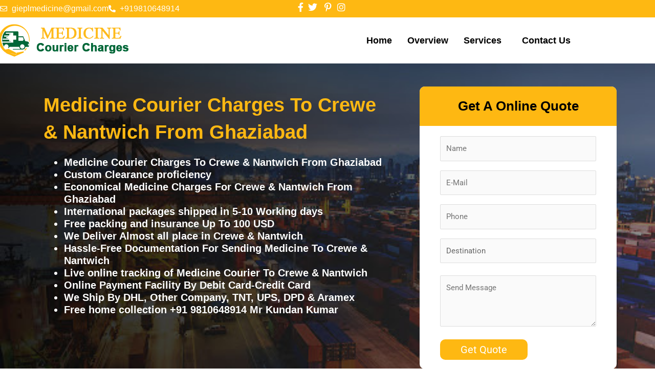

--- FILE ---
content_type: text/css; charset=utf-8
request_url: https://www.medicinecouriercharges.com/wp-content/uploads/elementor/css/post-5643.css?ver=1768774087
body_size: 2371
content:
.elementor-5643 .elementor-element.elementor-element-1bf71415:not(.elementor-motion-effects-element-type-background), .elementor-5643 .elementor-element.elementor-element-1bf71415 > .elementor-motion-effects-container > .elementor-motion-effects-layer{background-image:url("https://www.medicinecouriercharges.com/wp-content/uploads/2021/04/banner.jpg");background-position:center center;background-repeat:no-repeat;background-size:cover;}.elementor-5643 .elementor-element.elementor-element-1bf71415{transition:background 0.3s, border 0.3s, border-radius 0.3s, box-shadow 0.3s;padding:3em 5em 3em 5em;}.elementor-5643 .elementor-element.elementor-element-1bf71415 > .elementor-background-overlay{transition:background 0.3s, border-radius 0.3s, opacity 0.3s;}.elementor-widget-heading .elementor-heading-title{font-family:var( --e-global-typography-primary-font-family ), Sans-serif;font-weight:var( --e-global-typography-primary-font-weight );color:var( --e-global-color-primary );}.elementor-5643 .elementor-element.elementor-element-8aeca3 .elementor-heading-title{font-family:"Helvetica", Sans-serif;font-size:38px;font-weight:700;color:#FFFFFF;}.elementor-widget-text-editor{font-family:var( --e-global-typography-text-font-family ), Sans-serif;font-weight:var( --e-global-typography-text-font-weight );color:var( --e-global-color-text );}.elementor-widget-text-editor.elementor-drop-cap-view-stacked .elementor-drop-cap{background-color:var( --e-global-color-primary );}.elementor-widget-text-editor.elementor-drop-cap-view-framed .elementor-drop-cap, .elementor-widget-text-editor.elementor-drop-cap-view-default .elementor-drop-cap{color:var( --e-global-color-primary );border-color:var( --e-global-color-primary );}.elementor-5643 .elementor-element.elementor-element-7480bdbc{font-family:"Open Sans Condensed", Sans-serif;font-size:20px;font-weight:600;color:#FFFFFF;}.elementor-5643 .elementor-element.elementor-element-20ee801:not(.elementor-motion-effects-element-type-background) > .elementor-widget-wrap, .elementor-5643 .elementor-element.elementor-element-20ee801 > .elementor-widget-wrap > .elementor-motion-effects-container > .elementor-motion-effects-layer{background-color:#FFFFFF;}.elementor-5643 .elementor-element.elementor-element-20ee801 > .elementor-element-populated, .elementor-5643 .elementor-element.elementor-element-20ee801 > .elementor-element-populated > .elementor-background-overlay, .elementor-5643 .elementor-element.elementor-element-20ee801 > .elementor-background-slideshow{border-radius:10px 10px 10px 10px;}.elementor-5643 .elementor-element.elementor-element-20ee801 > .elementor-element-populated{transition:background 0.3s, border 0.3s, border-radius 0.3s, box-shadow 0.3s;margin:0px 0px 0px 50px;--e-column-margin-right:0px;--e-column-margin-left:50px;padding:0px 0px 0px 0px;}.elementor-5643 .elementor-element.elementor-element-20ee801 > .elementor-element-populated > .elementor-background-overlay{transition:background 0.3s, border-radius 0.3s, opacity 0.3s;}.elementor-5643 .elementor-element.elementor-element-5d3cdac6 > .elementor-widget-container{background-color:#FEB812;margin:0px 0px 0px 0px;padding:22px 022px 22px 022px;border-radius:10px 10px 0px 0px;}.elementor-5643 .elementor-element.elementor-element-5d3cdac6{text-align:center;}.elementor-5643 .elementor-element.elementor-element-5d3cdac6 .elementor-heading-title{font-family:"Helvetica", Sans-serif;font-size:26px;font-weight:600;color:#000000;}.elementor-5643 .elementor-element.elementor-element-7b20240d > .elementor-widget-container{padding:0px 40px 0px 40px;}.elementor-5643 .elementor-element.elementor-element-779ac120{padding:3em 0em 0em 0em;}.elementor-5643 .elementor-element.elementor-element-f20cf6b{text-align:center;}.elementor-5643 .elementor-element.elementor-element-f20cf6b .elementor-heading-title{font-family:"Helvetica", Sans-serif;font-size:36px;font-weight:600;color:#D81A1A;}.elementor-widget-divider{--divider-color:var( --e-global-color-secondary );}.elementor-widget-divider .elementor-divider__text{color:var( --e-global-color-secondary );font-family:var( --e-global-typography-secondary-font-family ), Sans-serif;font-weight:var( --e-global-typography-secondary-font-weight );}.elementor-widget-divider.elementor-view-stacked .elementor-icon{background-color:var( --e-global-color-secondary );}.elementor-widget-divider.elementor-view-framed .elementor-icon, .elementor-widget-divider.elementor-view-default .elementor-icon{color:var( --e-global-color-secondary );border-color:var( --e-global-color-secondary );}.elementor-widget-divider.elementor-view-framed .elementor-icon, .elementor-widget-divider.elementor-view-default .elementor-icon svg{fill:var( --e-global-color-secondary );}.elementor-5643 .elementor-element.elementor-element-5de422b5{--divider-border-style:double;--divider-color:#FFA500;--divider-border-width:4px;}.elementor-5643 .elementor-element.elementor-element-5de422b5 > .elementor-widget-container{margin:-12px 0px 0px 0px;}.elementor-5643 .elementor-element.elementor-element-5de422b5 .elementor-divider-separator{width:30%;margin:0 auto;margin-center:0;}.elementor-5643 .elementor-element.elementor-element-5de422b5 .elementor-divider{text-align:center;}.elementor-5643 .elementor-element.elementor-element-34ec09e6{--divider-border-style:double;--divider-color:#FFA500;--divider-border-width:4px;}.elementor-5643 .elementor-element.elementor-element-34ec09e6 > .elementor-widget-container{margin:-20px 0px 0px 0px;}.elementor-5643 .elementor-element.elementor-element-34ec09e6 .elementor-divider-separator{width:40%;margin:0 auto;margin-center:0;}.elementor-5643 .elementor-element.elementor-element-34ec09e6 .elementor-divider{text-align:center;}.elementor-5643 .elementor-element.elementor-element-4f2e4ea5 > .elementor-widget-container{margin:-1em 0em 0em 0em;padding:0px 0px 0px 0px;}.elementor-5643 .elementor-element.elementor-element-4f2e4ea5{text-align:center;}.elementor-5643 .elementor-element.elementor-element-4f2e4ea5 .elementor-heading-title{font-family:"Helvetica", Sans-serif;font-size:20px;font-weight:600;color:#212529;}.elementor-5643 .elementor-element.elementor-element-4279dc79{--divider-border-style:double;--divider-color:#FFA500;--divider-border-width:4px;}.elementor-5643 .elementor-element.elementor-element-4279dc79 > .elementor-widget-container{margin:-15px 0px 0px 0px;}.elementor-5643 .elementor-element.elementor-element-4279dc79 .elementor-divider-separator{width:70%;margin:0 auto;margin-center:0;}.elementor-5643 .elementor-element.elementor-element-4279dc79 .elementor-divider{text-align:center;}.elementor-5643 .elementor-element.elementor-element-51c407b4{--divider-border-style:solid;--divider-color:#D81A1A;--divider-border-width:2px;}.elementor-5643 .elementor-element.elementor-element-51c407b4 > .elementor-widget-container{margin:-25px 0px 0px 0px;}.elementor-5643 .elementor-element.elementor-element-51c407b4 .elementor-divider-separator{width:90%;margin:0 auto;margin-center:0;}.elementor-5643 .elementor-element.elementor-element-51c407b4 .elementor-divider{text-align:center;}.elementor-5643 .elementor-element.elementor-element-1752d627 > .elementor-widget-container{margin:-1em 0em 0em 0em;padding:0px 0px 0px 0px;}.elementor-5643 .elementor-element.elementor-element-1752d627{text-align:center;}.elementor-5643 .elementor-element.elementor-element-1752d627 .elementor-heading-title{font-family:"Helvetica", Sans-serif;font-size:20px;font-weight:600;color:#212529;}.elementor-5643 .elementor-element.elementor-element-ec665e8{--divider-border-style:double;--divider-color:#FFA500;--divider-border-width:4px;}.elementor-5643 .elementor-element.elementor-element-ec665e8 > .elementor-widget-container{margin:-15px 0px 0px 0px;}.elementor-5643 .elementor-element.elementor-element-ec665e8 .elementor-divider-separator{width:70%;margin:0 auto;margin-center:0;}.elementor-5643 .elementor-element.elementor-element-ec665e8 .elementor-divider{text-align:center;}.elementor-5643 .elementor-element.elementor-element-318ceb98{--divider-border-style:solid;--divider-color:#D81A1A;--divider-border-width:2px;}.elementor-5643 .elementor-element.elementor-element-318ceb98 > .elementor-widget-container{margin:-25px 0px 0px 0px;}.elementor-5643 .elementor-element.elementor-element-318ceb98 .elementor-divider-separator{width:90%;margin:0 auto;margin-center:0;}.elementor-5643 .elementor-element.elementor-element-318ceb98 .elementor-divider{text-align:center;}.elementor-5643 .elementor-element.elementor-element-7549fccf > .elementor-widget-container{margin:-1em 0em 0em 0em;padding:0px 0px 0px 0px;}.elementor-5643 .elementor-element.elementor-element-7549fccf{text-align:center;}.elementor-5643 .elementor-element.elementor-element-7549fccf .elementor-heading-title{font-family:"Helvetica", Sans-serif;font-size:20px;font-weight:600;color:#212529;}.elementor-5643 .elementor-element.elementor-element-3dbc4f3a{--divider-border-style:double;--divider-color:#FFA500;--divider-border-width:4px;}.elementor-5643 .elementor-element.elementor-element-3dbc4f3a > .elementor-widget-container{margin:-15px 0px 0px 0px;}.elementor-5643 .elementor-element.elementor-element-3dbc4f3a .elementor-divider-separator{width:70%;margin:0 auto;margin-center:0;}.elementor-5643 .elementor-element.elementor-element-3dbc4f3a .elementor-divider{text-align:center;}.elementor-5643 .elementor-element.elementor-element-4fd24472{--divider-border-style:solid;--divider-color:#D81A1A;--divider-border-width:2px;}.elementor-5643 .elementor-element.elementor-element-4fd24472 > .elementor-widget-container{margin:-25px 0px 0px 0px;}.elementor-5643 .elementor-element.elementor-element-4fd24472 .elementor-divider-separator{width:90%;margin:0 auto;margin-center:0;}.elementor-5643 .elementor-element.elementor-element-4fd24472 .elementor-divider{text-align:center;}.elementor-5643 .elementor-element.elementor-element-7b4b7041{padding:2em 0em 0em 0em;}.elementor-5643 .elementor-element.elementor-element-d3dbd48{text-align:center;}.elementor-5643 .elementor-element.elementor-element-d3dbd48 .elementor-heading-title{font-family:"Helvetica", Sans-serif;font-size:20px;font-weight:600;color:#D8491A;}.elementor-5643 .elementor-element.elementor-element-5f576923{--divider-border-style:double;--divider-color:#FFA500;--divider-border-width:4px;}.elementor-5643 .elementor-element.elementor-element-5f576923 > .elementor-widget-container{margin:-12px 0px 0px 0px;}.elementor-5643 .elementor-element.elementor-element-5f576923 .elementor-divider-separator{width:30%;margin:0 auto;margin-center:0;}.elementor-5643 .elementor-element.elementor-element-5f576923 .elementor-divider{text-align:center;}.elementor-5643 .elementor-element.elementor-element-6c7ab358{--divider-border-style:double;--divider-color:#FFA500;--divider-border-width:4px;}.elementor-5643 .elementor-element.elementor-element-6c7ab358 > .elementor-widget-container{margin:-20px 0px 0px 0px;}.elementor-5643 .elementor-element.elementor-element-6c7ab358 .elementor-divider-separator{width:40%;margin:0 auto;margin-center:0;}.elementor-5643 .elementor-element.elementor-element-6c7ab358 .elementor-divider{text-align:center;}.elementor-5643 .elementor-element.elementor-element-696b035c > .elementor-element-populated{margin:0px 20px 0px 0px;--e-column-margin-right:20px;--e-column-margin-left:0px;padding:0px 0px 0px 0px;}.elementor-widget-image .widget-image-caption{color:var( --e-global-color-text );font-family:var( --e-global-typography-text-font-family ), Sans-serif;font-weight:var( --e-global-typography-text-font-weight );}.elementor-5643 .elementor-element.elementor-element-756b82ed img{width:100%;max-width:100%;}.elementor-5643 .elementor-element.elementor-element-1eb85b61:not(.elementor-motion-effects-element-type-background) > .elementor-widget-wrap, .elementor-5643 .elementor-element.elementor-element-1eb85b61 > .elementor-widget-wrap > .elementor-motion-effects-container > .elementor-motion-effects-layer{background-color:#D4D3D3;}.elementor-5643 .elementor-element.elementor-element-1eb85b61 > .elementor-element-populated{transition:background 0.3s, border 0.3s, border-radius 0.3s, box-shadow 0.3s;margin:0px 0px 0px 20px;--e-column-margin-right:0px;--e-column-margin-left:20px;}.elementor-5643 .elementor-element.elementor-element-1eb85b61 > .elementor-element-populated > .elementor-background-overlay{transition:background 0.3s, border-radius 0.3s, opacity 0.3s;}.elementor-widget-icon-list .elementor-icon-list-item:not(:last-child):after{border-color:var( --e-global-color-text );}.elementor-widget-icon-list .elementor-icon-list-icon i{color:var( --e-global-color-primary );}.elementor-widget-icon-list .elementor-icon-list-icon svg{fill:var( --e-global-color-primary );}.elementor-widget-icon-list .elementor-icon-list-item > .elementor-icon-list-text, .elementor-widget-icon-list .elementor-icon-list-item > a{font-family:var( --e-global-typography-text-font-family ), Sans-serif;font-weight:var( --e-global-typography-text-font-weight );}.elementor-widget-icon-list .elementor-icon-list-text{color:var( --e-global-color-secondary );}.elementor-5643 .elementor-element.elementor-element-758df615 > .elementor-widget-container{background-color:#D4D3D3;}.elementor-5643 .elementor-element.elementor-element-758df615 .elementor-icon-list-items:not(.elementor-inline-items) .elementor-icon-list-item:not(:last-child){padding-block-end:calc(4px/2);}.elementor-5643 .elementor-element.elementor-element-758df615 .elementor-icon-list-items:not(.elementor-inline-items) .elementor-icon-list-item:not(:first-child){margin-block-start:calc(4px/2);}.elementor-5643 .elementor-element.elementor-element-758df615 .elementor-icon-list-items.elementor-inline-items .elementor-icon-list-item{margin-inline:calc(4px/2);}.elementor-5643 .elementor-element.elementor-element-758df615 .elementor-icon-list-items.elementor-inline-items{margin-inline:calc(-4px/2);}.elementor-5643 .elementor-element.elementor-element-758df615 .elementor-icon-list-items.elementor-inline-items .elementor-icon-list-item:after{inset-inline-end:calc(-4px/2);}.elementor-5643 .elementor-element.elementor-element-758df615 .elementor-icon-list-icon i{color:#EE1C27;transition:color 0.3s;}.elementor-5643 .elementor-element.elementor-element-758df615 .elementor-icon-list-icon svg{fill:#EE1C27;transition:fill 0.3s;}.elementor-5643 .elementor-element.elementor-element-758df615{--e-icon-list-icon-size:14px;--icon-vertical-offset:0px;}.elementor-5643 .elementor-element.elementor-element-758df615 .elementor-icon-list-item > .elementor-icon-list-text, .elementor-5643 .elementor-element.elementor-element-758df615 .elementor-icon-list-item > a{font-family:"Helvetica", Sans-serif;font-size:19px;font-weight:500;}.elementor-5643 .elementor-element.elementor-element-758df615 .elementor-icon-list-text{color:#000000;transition:color 0.3s;}.elementor-5643 .elementor-element.elementor-element-690b7df5{padding:2em 0em 0em 0em;}.elementor-5643 .elementor-element.elementor-element-56bedcaf{text-align:center;}.elementor-5643 .elementor-element.elementor-element-56bedcaf .elementor-heading-title{font-family:"Helvetica", Sans-serif;font-size:36px;font-weight:600;color:#D81A1A;}.elementor-5643 .elementor-element.elementor-element-10f96dc2{--divider-border-style:double;--divider-color:#FFA500;--divider-border-width:4px;}.elementor-5643 .elementor-element.elementor-element-10f96dc2 > .elementor-widget-container{margin:-12px 0px 0px 0px;}.elementor-5643 .elementor-element.elementor-element-10f96dc2 .elementor-divider-separator{width:30%;margin:0 auto;margin-center:0;}.elementor-5643 .elementor-element.elementor-element-10f96dc2 .elementor-divider{text-align:center;}.elementor-5643 .elementor-element.elementor-element-220eb2ec{--divider-border-style:double;--divider-color:#FFA500;--divider-border-width:4px;}.elementor-5643 .elementor-element.elementor-element-220eb2ec > .elementor-widget-container{margin:-20px 0px 0px 0px;}.elementor-5643 .elementor-element.elementor-element-220eb2ec .elementor-divider-separator{width:40%;margin:0 auto;margin-center:0;}.elementor-5643 .elementor-element.elementor-element-220eb2ec .elementor-divider{text-align:center;}.elementor-5643 .elementor-element.elementor-element-2d6dc8f8{font-family:"Fira Sans", Sans-serif;font-size:20px;font-weight:400;line-height:30px;color:#000000CC;}.elementor-5643 .elementor-element.elementor-element-260ce237{padding:2em 0em 0em 0em;}.elementor-5643 .elementor-element.elementor-element-65fddda4{text-align:center;}.elementor-5643 .elementor-element.elementor-element-65fddda4 .elementor-heading-title{font-family:"Helvetica", Sans-serif;font-size:36px;font-weight:600;color:#D81A1A;}.elementor-5643 .elementor-element.elementor-element-6f987365{--divider-border-style:double;--divider-color:#FFA500;--divider-border-width:4px;}.elementor-5643 .elementor-element.elementor-element-6f987365 > .elementor-widget-container{margin:-12px 0px 0px 0px;}.elementor-5643 .elementor-element.elementor-element-6f987365 .elementor-divider-separator{width:30%;margin:0 auto;margin-center:0;}.elementor-5643 .elementor-element.elementor-element-6f987365 .elementor-divider{text-align:center;}.elementor-5643 .elementor-element.elementor-element-5518a4f0{--divider-border-style:double;--divider-color:#FFA500;--divider-border-width:4px;}.elementor-5643 .elementor-element.elementor-element-5518a4f0 > .elementor-widget-container{margin:-20px 0px 0px 0px;}.elementor-5643 .elementor-element.elementor-element-5518a4f0 .elementor-divider-separator{width:40%;margin:0 auto;margin-center:0;}.elementor-5643 .elementor-element.elementor-element-5518a4f0 .elementor-divider{text-align:center;}.elementor-5643 .elementor-element.elementor-element-581c01ff:not(.elementor-motion-effects-element-type-background) > .elementor-widget-wrap, .elementor-5643 .elementor-element.elementor-element-581c01ff > .elementor-widget-wrap > .elementor-motion-effects-container > .elementor-motion-effects-layer{background-color:#EBEBEB;}.elementor-5643 .elementor-element.elementor-element-581c01ff > .elementor-element-populated{transition:background 0.3s, border 0.3s, border-radius 0.3s, box-shadow 0.3s;margin:0px 20px 0px 0px;--e-column-margin-right:20px;--e-column-margin-left:0px;padding:15px 20px 0px 20px;}.elementor-5643 .elementor-element.elementor-element-581c01ff > .elementor-element-populated > .elementor-background-overlay{transition:background 0.3s, border-radius 0.3s, opacity 0.3s;}.elementor-5643 .elementor-element.elementor-element-6465aa5c > .elementor-widget-container{margin:0px 0px 0px 0px;padding:0px 0px 0px 0px;}.elementor-5643 .elementor-element.elementor-element-6465aa5c{font-family:"Helvetica", Sans-serif;font-size:17px;font-weight:500;line-height:30px;color:#000000;}.elementor-5643 .elementor-element.elementor-element-6961af11:not(.elementor-motion-effects-element-type-background) > .elementor-widget-wrap, .elementor-5643 .elementor-element.elementor-element-6961af11 > .elementor-widget-wrap > .elementor-motion-effects-container > .elementor-motion-effects-layer{background-color:#EBEBEB;}.elementor-5643 .elementor-element.elementor-element-6961af11 > .elementor-element-populated{transition:background 0.3s, border 0.3s, border-radius 0.3s, box-shadow 0.3s;margin:0px 0px 0px 20px;--e-column-margin-right:0px;--e-column-margin-left:20px;padding:15px 20px 0px 20px;}.elementor-5643 .elementor-element.elementor-element-6961af11 > .elementor-element-populated > .elementor-background-overlay{transition:background 0.3s, border-radius 0.3s, opacity 0.3s;}.elementor-5643 .elementor-element.elementor-element-51081968{font-family:"Helvetica", Sans-serif;font-size:17px;font-weight:500;line-height:30px;color:#000000;}.elementor-5643 .elementor-element.elementor-element-2eabeab2{margin-top:20px;margin-bottom:30px;}.elementor-5643 .elementor-element.elementor-element-2ff72b10:not(.elementor-motion-effects-element-type-background) > .elementor-widget-wrap, .elementor-5643 .elementor-element.elementor-element-2ff72b10 > .elementor-widget-wrap > .elementor-motion-effects-container > .elementor-motion-effects-layer{background-color:#EBEBEB;}.elementor-5643 .elementor-element.elementor-element-2ff72b10 > .elementor-element-populated{transition:background 0.3s, border 0.3s, border-radius 0.3s, box-shadow 0.3s;margin:0px 20px 0px 0px;--e-column-margin-right:20px;--e-column-margin-left:0px;padding:15px 20px 0px 20px;}.elementor-5643 .elementor-element.elementor-element-2ff72b10 > .elementor-element-populated > .elementor-background-overlay{transition:background 0.3s, border-radius 0.3s, opacity 0.3s;}.elementor-5643 .elementor-element.elementor-element-2add0b1f > .elementor-widget-container{margin:0px 0px 0px 0px;padding:0px 0px 0px 0px;}.elementor-5643 .elementor-element.elementor-element-2add0b1f{font-family:"Helvetica", Sans-serif;font-size:17px;font-weight:500;line-height:30px;color:#000000;}.elementor-5643 .elementor-element.elementor-element-9686981:not(.elementor-motion-effects-element-type-background) > .elementor-widget-wrap, .elementor-5643 .elementor-element.elementor-element-9686981 > .elementor-widget-wrap > .elementor-motion-effects-container > .elementor-motion-effects-layer{background-color:#EBEBEB;}.elementor-5643 .elementor-element.elementor-element-9686981 > .elementor-element-populated{transition:background 0.3s, border 0.3s, border-radius 0.3s, box-shadow 0.3s;margin:0px 0px 0px 20px;--e-column-margin-right:0px;--e-column-margin-left:20px;padding:15px 20px 0px 20px;}.elementor-5643 .elementor-element.elementor-element-9686981 > .elementor-element-populated > .elementor-background-overlay{transition:background 0.3s, border-radius 0.3s, opacity 0.3s;}.elementor-5643 .elementor-element.elementor-element-4ce613cf{font-family:"Helvetica", Sans-serif;font-size:17px;font-weight:500;line-height:30px;color:#000000;}.elementor-5643 .elementor-element.elementor-element-1f91b531{margin-top:0px;margin-bottom:0px;padding:0px 0px 0px 0px;}.elementor-5643 .elementor-element.elementor-element-ca8bc8f{margin-top:0px;margin-bottom:0px;padding:0px 0px 0px 0px;}.elementor-5643 .elementor-element.elementor-element-1cda326a:not(.elementor-motion-effects-element-type-background) > .elementor-widget-wrap, .elementor-5643 .elementor-element.elementor-element-1cda326a > .elementor-widget-wrap > .elementor-motion-effects-container > .elementor-motion-effects-layer{background-color:#D81A1A;}.elementor-5643 .elementor-element.elementor-element-1cda326a > .elementor-element-populated{transition:background 0.3s, border 0.3s, border-radius 0.3s, box-shadow 0.3s;margin:0px 0px 0px 0px;--e-column-margin-right:0px;--e-column-margin-left:0px;padding:30px 15px 40px 50px;}.elementor-5643 .elementor-element.elementor-element-1cda326a > .elementor-element-populated > .elementor-background-overlay{transition:background 0.3s, border-radius 0.3s, opacity 0.3s;}.elementor-5643 .elementor-element.elementor-element-21cf6e4d{text-align:start;}.elementor-5643 .elementor-element.elementor-element-21cf6e4d .elementor-heading-title{font-family:"Helvetica", Sans-serif;font-size:17px;font-weight:600;text-transform:uppercase;color:#FFFFFF;}.elementor-5643 .elementor-element.elementor-element-66301a79 .elementor-icon-list-items:not(.elementor-inline-items) .elementor-icon-list-item:not(:last-child){padding-block-end:calc(4px/2);}.elementor-5643 .elementor-element.elementor-element-66301a79 .elementor-icon-list-items:not(.elementor-inline-items) .elementor-icon-list-item:not(:first-child){margin-block-start:calc(4px/2);}.elementor-5643 .elementor-element.elementor-element-66301a79 .elementor-icon-list-items.elementor-inline-items .elementor-icon-list-item{margin-inline:calc(4px/2);}.elementor-5643 .elementor-element.elementor-element-66301a79 .elementor-icon-list-items.elementor-inline-items{margin-inline:calc(-4px/2);}.elementor-5643 .elementor-element.elementor-element-66301a79 .elementor-icon-list-items.elementor-inline-items .elementor-icon-list-item:after{inset-inline-end:calc(-4px/2);}.elementor-5643 .elementor-element.elementor-element-66301a79 .elementor-icon-list-icon i{color:#FFFFFF;transition:color 0.3s;}.elementor-5643 .elementor-element.elementor-element-66301a79 .elementor-icon-list-icon svg{fill:#FFFFFF;transition:fill 0.3s;}.elementor-5643 .elementor-element.elementor-element-66301a79{--e-icon-list-icon-size:14px;--icon-vertical-offset:0px;}.elementor-5643 .elementor-element.elementor-element-66301a79 .elementor-icon-list-item > .elementor-icon-list-text, .elementor-5643 .elementor-element.elementor-element-66301a79 .elementor-icon-list-item > a{font-family:"Helvetica", Sans-serif;font-size:17px;font-weight:500;}.elementor-5643 .elementor-element.elementor-element-66301a79 .elementor-icon-list-text{color:#FFFFFF;transition:color 0.3s;}.elementor-5643 .elementor-element.elementor-element-7c707241 img{width:100%;max-width:100%;}.elementor-5643 .elementor-element.elementor-element-ed45b50:not(.elementor-motion-effects-element-type-background), .elementor-5643 .elementor-element.elementor-element-ed45b50 > .elementor-motion-effects-container > .elementor-motion-effects-layer{background-color:#7D7D7D;}.elementor-5643 .elementor-element.elementor-element-ed45b50{transition:background 0.3s, border 0.3s, border-radius 0.3s, box-shadow 0.3s;padding:6px 0px 6px 0px;}.elementor-5643 .elementor-element.elementor-element-ed45b50 > .elementor-background-overlay{transition:background 0.3s, border-radius 0.3s, opacity 0.3s;}.elementor-5643 .elementor-element.elementor-element-7be9285a .elementor-heading-title{font-family:"Helvetica", Sans-serif;font-size:16px;font-weight:600;color:#FFFFFF;}.elementor-5643 .elementor-element.elementor-element-4feb6cf2{text-align:end;}.elementor-5643 .elementor-element.elementor-element-4feb6cf2 .elementor-heading-title{font-family:"Helvetica", Sans-serif;font-size:16px;font-weight:600;color:#FFFFFF;}@media(max-width:1024px){.elementor-5643 .elementor-element.elementor-element-8aeca3 .elementor-heading-title{font-size:26px;}.elementor-5643 .elementor-element.elementor-element-7480bdbc{font-size:16px;}.elementor-5643 .elementor-element.elementor-element-f20cf6b .elementor-heading-title{font-size:25px;}.elementor-5643 .elementor-element.elementor-element-d3dbd48 .elementor-heading-title{font-size:25px;}.elementor-5643 .elementor-element.elementor-element-65fddda4 .elementor-heading-title{font-size:25px;}.elementor-5643 .elementor-element.elementor-element-66301a79 .elementor-icon-list-item > .elementor-icon-list-text, .elementor-5643 .elementor-element.elementor-element-66301a79 .elementor-icon-list-item > a{font-size:20px;}}@media(max-width:767px){.elementor-5643 .elementor-element.elementor-element-1bf71415{padding:0px 0px 0px 0px;}.elementor-5643 .elementor-element.elementor-element-27d44f81{padding:20px 15px 20px 15px;}.elementor-5643 .elementor-element.elementor-element-8aeca3 .elementor-heading-title{font-size:25px;}.elementor-5643 .elementor-element.elementor-element-7480bdbc{font-size:14px;}.elementor-5643 .elementor-element.elementor-element-20ee801 > .elementor-element-populated{margin:-15px 0px 0px 0px;--e-column-margin-right:0px;--e-column-margin-left:0px;}.elementor-5643 .elementor-element.elementor-element-5d3cdac6 .elementor-heading-title{font-size:22px;}.elementor-5643 .elementor-element.elementor-element-f20cf6b .elementor-heading-title{font-size:25px;}.elementor-5643 .elementor-element.elementor-element-d3dbd48 .elementor-heading-title{font-size:25px;}.elementor-5643 .elementor-element.elementor-element-696b035c > .elementor-element-populated{margin:0px 0px 0px 0px;--e-column-margin-right:0px;--e-column-margin-left:0px;padding:0px 0px 0px 0px;}.elementor-5643 .elementor-element.elementor-element-1eb85b61 > .elementor-element-populated{margin:0px 0px 0px 0px;--e-column-margin-right:0px;--e-column-margin-left:0px;}.elementor-5643 .elementor-element.elementor-element-758df615 .elementor-icon-list-item > .elementor-icon-list-text, .elementor-5643 .elementor-element.elementor-element-758df615 .elementor-icon-list-item > a{font-size:16px;}.elementor-5643 .elementor-element.elementor-element-56bedcaf .elementor-heading-title{font-size:25px;}.elementor-5643 .elementor-element.elementor-element-22cfa29e{padding:0px 0px 0px 0px;}.elementor-5643 .elementor-element.elementor-element-1b0effbf > .elementor-element-populated{margin:0px 0px 0px 0px;--e-column-margin-right:0px;--e-column-margin-left:0px;padding:0px 15px 0px 15px;}.elementor-5643 .elementor-element.elementor-element-2d6dc8f8{font-size:18px;}.elementor-5643 .elementor-element.elementor-element-65fddda4 .elementor-heading-title{font-size:25px;}.elementor-5643 .elementor-element.elementor-element-581c01ff > .elementor-element-populated{margin:0px 15px 0px 15px;--e-column-margin-right:15px;--e-column-margin-left:15px;}.elementor-5643 .elementor-element.elementor-element-6961af11 > .elementor-element-populated{margin:10px 15px 0px 15px;--e-column-margin-right:15px;--e-column-margin-left:15px;}.elementor-5643 .elementor-element.elementor-element-2eabeab2{margin-top:10px;margin-bottom:0px;}.elementor-5643 .elementor-element.elementor-element-2ff72b10 > .elementor-element-populated{margin:0px 15px 0px 15px;--e-column-margin-right:15px;--e-column-margin-left:15px;}.elementor-5643 .elementor-element.elementor-element-9686981 > .elementor-element-populated{margin:10px 15px 20px 15px;--e-column-margin-right:15px;--e-column-margin-left:15px;}.elementor-5643 .elementor-element.elementor-element-1cda326a > .elementor-element-populated{margin:0px 0px 0px 0px;--e-column-margin-right:0px;--e-column-margin-left:0px;padding:20px 15px 20px 15px;}.elementor-5643 .elementor-element.elementor-element-21cf6e4d > .elementor-widget-container{margin:0px 0px 0px 0px;}.elementor-5643 .elementor-element.elementor-element-21cf6e4d .elementor-heading-title{font-size:20px;}.elementor-5643 .elementor-element.elementor-element-66301a79{--e-icon-list-icon-size:13px;}.elementor-5643 .elementor-element.elementor-element-66301a79 .elementor-icon-list-item > .elementor-icon-list-text, .elementor-5643 .elementor-element.elementor-element-66301a79 .elementor-icon-list-item > a{font-size:18px;}.elementor-5643 .elementor-element.elementor-element-7be9285a .elementor-heading-title{font-size:14px;line-height:19px;}.elementor-5643 .elementor-element.elementor-element-4feb6cf2{text-align:start;}.elementor-5643 .elementor-element.elementor-element-4feb6cf2 .elementor-heading-title{font-size:14px;line-height:18px;}}@media(min-width:768px){.elementor-5643 .elementor-element.elementor-element-234cc97e{width:61.51%;}.elementor-5643 .elementor-element.elementor-element-20ee801{width:38.49%;}.elementor-5643 .elementor-element.elementor-element-dc39bf7{width:32.806%;}.elementor-5643 .elementor-element.elementor-element-31e4b7a{width:33.263%;}.elementor-5643 .elementor-element.elementor-element-e6cafe1{width:33.263%;}.elementor-5643 .elementor-element.elementor-element-1cda326a{width:60.008%;}.elementor-5643 .elementor-element.elementor-element-63e79a8d{width:39.992%;}}

--- FILE ---
content_type: text/css; charset=utf-8
request_url: https://www.medicinecouriercharges.com/wp-content/uploads/elementor/css/post-6142.css?ver=1768717375
body_size: 1154
content:
.elementor-6142 .elementor-element.elementor-element-4836435:not(.elementor-motion-effects-element-type-background), .elementor-6142 .elementor-element.elementor-element-4836435 > .elementor-motion-effects-container > .elementor-motion-effects-layer{background-color:#FEB812C4;}.elementor-6142 .elementor-element.elementor-element-4836435{transition:background 0.3s, border 0.3s, border-radius 0.3s, box-shadow 0.3s;margin-top:20px;margin-bottom:0px;}.elementor-6142 .elementor-element.elementor-element-4836435 > .elementor-background-overlay{transition:background 0.3s, border-radius 0.3s, opacity 0.3s;}.elementor-6142 .elementor-element.elementor-element-083c734 > .elementor-container{max-width:1240px;}.elementor-6142 .elementor-element.elementor-element-083c734{padding:40px 0px 10px 0px;}.elementor-widget-heading .elementor-heading-title{font-family:var( --e-global-typography-primary-font-family ), Sans-serif;font-weight:var( --e-global-typography-primary-font-weight );color:var( --e-global-color-primary );}.elementor-6142 .elementor-element.elementor-element-f650ecc{text-align:start;}.elementor-6142 .elementor-element.elementor-element-f650ecc .elementor-heading-title{font-family:"Helvetica", Sans-serif;font-size:22px;font-weight:600;text-transform:uppercase;color:#050403;}.elementor-widget-text-editor{font-family:var( --e-global-typography-text-font-family ), Sans-serif;font-weight:var( --e-global-typography-text-font-weight );color:var( --e-global-color-text );}.elementor-widget-text-editor.elementor-drop-cap-view-stacked .elementor-drop-cap{background-color:var( --e-global-color-primary );}.elementor-widget-text-editor.elementor-drop-cap-view-framed .elementor-drop-cap, .elementor-widget-text-editor.elementor-drop-cap-view-default .elementor-drop-cap{color:var( --e-global-color-primary );border-color:var( --e-global-color-primary );}.elementor-6142 .elementor-element.elementor-element-0631652 > .elementor-widget-container{margin:0px 0px 0px 0px;}.elementor-6142 .elementor-element.elementor-element-0631652{font-family:"Poppins", Sans-serif;font-size:15px;font-weight:600;color:#000000;}.elementor-6142 .elementor-element.elementor-element-2cdd442{text-align:start;}.elementor-6142 .elementor-element.elementor-element-2cdd442 .elementor-heading-title{font-family:"Helvetica", Sans-serif;font-size:22px;font-weight:600;text-transform:uppercase;color:#050403;}.elementor-widget-icon-list .elementor-icon-list-item:not(:last-child):after{border-color:var( --e-global-color-text );}.elementor-widget-icon-list .elementor-icon-list-icon i{color:var( --e-global-color-primary );}.elementor-widget-icon-list .elementor-icon-list-icon svg{fill:var( --e-global-color-primary );}.elementor-widget-icon-list .elementor-icon-list-item > .elementor-icon-list-text, .elementor-widget-icon-list .elementor-icon-list-item > a{font-family:var( --e-global-typography-text-font-family ), Sans-serif;font-weight:var( --e-global-typography-text-font-weight );}.elementor-widget-icon-list .elementor-icon-list-text{color:var( --e-global-color-secondary );}.elementor-6142 .elementor-element.elementor-element-2aaf81d > .elementor-widget-container{padding:0px 0px 0px 0px;}.elementor-6142 .elementor-element.elementor-element-2aaf81d .elementor-icon-list-items:not(.elementor-inline-items) .elementor-icon-list-item:not(:last-child){padding-block-end:calc(3px/2);}.elementor-6142 .elementor-element.elementor-element-2aaf81d .elementor-icon-list-items:not(.elementor-inline-items) .elementor-icon-list-item:not(:first-child){margin-block-start:calc(3px/2);}.elementor-6142 .elementor-element.elementor-element-2aaf81d .elementor-icon-list-items.elementor-inline-items .elementor-icon-list-item{margin-inline:calc(3px/2);}.elementor-6142 .elementor-element.elementor-element-2aaf81d .elementor-icon-list-items.elementor-inline-items{margin-inline:calc(-3px/2);}.elementor-6142 .elementor-element.elementor-element-2aaf81d .elementor-icon-list-items.elementor-inline-items .elementor-icon-list-item:after{inset-inline-end:calc(-3px/2);}.elementor-6142 .elementor-element.elementor-element-2aaf81d .elementor-icon-list-icon i{transition:color 0.3s;}.elementor-6142 .elementor-element.elementor-element-2aaf81d .elementor-icon-list-icon svg{transition:fill 0.3s;}.elementor-6142 .elementor-element.elementor-element-2aaf81d{--e-icon-list-icon-size:14px;--icon-vertical-offset:0px;}.elementor-6142 .elementor-element.elementor-element-2aaf81d .elementor-icon-list-item > .elementor-icon-list-text, .elementor-6142 .elementor-element.elementor-element-2aaf81d .elementor-icon-list-item > a{font-family:"Poppins", Sans-serif;font-size:15px;font-weight:600;}.elementor-6142 .elementor-element.elementor-element-2aaf81d .elementor-icon-list-text{color:#000000;transition:color 0.3s;}.elementor-6142 .elementor-element.elementor-element-371d611{text-align:start;}.elementor-6142 .elementor-element.elementor-element-371d611 .elementor-heading-title{font-family:"Helvetica", Sans-serif;font-size:22px;font-weight:600;text-transform:uppercase;color:#050403;}.elementor-6142 .elementor-element.elementor-element-3f2ea90 > .elementor-widget-container{padding:0px 0px 0px 0px;}.elementor-6142 .elementor-element.elementor-element-3f2ea90 .elementor-icon-list-items:not(.elementor-inline-items) .elementor-icon-list-item:not(:last-child){padding-block-end:calc(3px/2);}.elementor-6142 .elementor-element.elementor-element-3f2ea90 .elementor-icon-list-items:not(.elementor-inline-items) .elementor-icon-list-item:not(:first-child){margin-block-start:calc(3px/2);}.elementor-6142 .elementor-element.elementor-element-3f2ea90 .elementor-icon-list-items.elementor-inline-items .elementor-icon-list-item{margin-inline:calc(3px/2);}.elementor-6142 .elementor-element.elementor-element-3f2ea90 .elementor-icon-list-items.elementor-inline-items{margin-inline:calc(-3px/2);}.elementor-6142 .elementor-element.elementor-element-3f2ea90 .elementor-icon-list-items.elementor-inline-items .elementor-icon-list-item:after{inset-inline-end:calc(-3px/2);}.elementor-6142 .elementor-element.elementor-element-3f2ea90 .elementor-icon-list-icon i{transition:color 0.3s;}.elementor-6142 .elementor-element.elementor-element-3f2ea90 .elementor-icon-list-icon svg{transition:fill 0.3s;}.elementor-6142 .elementor-element.elementor-element-3f2ea90{--e-icon-list-icon-size:14px;--icon-vertical-offset:0px;}.elementor-6142 .elementor-element.elementor-element-3f2ea90 .elementor-icon-list-item > .elementor-icon-list-text, .elementor-6142 .elementor-element.elementor-element-3f2ea90 .elementor-icon-list-item > a{font-family:"Poppins", Sans-serif;font-size:15px;font-weight:600;}.elementor-6142 .elementor-element.elementor-element-3f2ea90 .elementor-icon-list-text{color:#000000;transition:color 0.3s;}.elementor-6142 .elementor-element.elementor-element-3f2ea90 .elementor-icon-list-item:hover .elementor-icon-list-text{color:#0E9ED8;}.elementor-6142 .elementor-element.elementor-element-3cf256b{text-align:start;}.elementor-6142 .elementor-element.elementor-element-3cf256b .elementor-heading-title{font-family:"Helvetica", Sans-serif;font-size:22px;font-weight:600;text-transform:uppercase;color:#050403;}.elementor-6142 .elementor-element.elementor-element-be86706 > .elementor-widget-container{padding:0px 0px 0px 0px;}.elementor-6142 .elementor-element.elementor-element-be86706 .elementor-icon-list-items:not(.elementor-inline-items) .elementor-icon-list-item:not(:last-child){padding-block-end:calc(3px/2);}.elementor-6142 .elementor-element.elementor-element-be86706 .elementor-icon-list-items:not(.elementor-inline-items) .elementor-icon-list-item:not(:first-child){margin-block-start:calc(3px/2);}.elementor-6142 .elementor-element.elementor-element-be86706 .elementor-icon-list-items.elementor-inline-items .elementor-icon-list-item{margin-inline:calc(3px/2);}.elementor-6142 .elementor-element.elementor-element-be86706 .elementor-icon-list-items.elementor-inline-items{margin-inline:calc(-3px/2);}.elementor-6142 .elementor-element.elementor-element-be86706 .elementor-icon-list-items.elementor-inline-items .elementor-icon-list-item:after{inset-inline-end:calc(-3px/2);}.elementor-6142 .elementor-element.elementor-element-be86706 .elementor-icon-list-icon i{color:#333333;transition:color 0.3s;}.elementor-6142 .elementor-element.elementor-element-be86706 .elementor-icon-list-icon svg{fill:#333333;transition:fill 0.3s;}.elementor-6142 .elementor-element.elementor-element-be86706{--e-icon-list-icon-size:18px;--icon-vertical-offset:0px;}.elementor-6142 .elementor-element.elementor-element-be86706 .elementor-icon-list-item > .elementor-icon-list-text, .elementor-6142 .elementor-element.elementor-element-be86706 .elementor-icon-list-item > a{font-family:"Poppins", Sans-serif;font-size:14px;font-weight:600;}.elementor-6142 .elementor-element.elementor-element-be86706 .elementor-icon-list-text{color:#000000;transition:color 0.3s;}.elementor-6142 .elementor-element.elementor-element-be86706 .elementor-icon-list-item:hover .elementor-icon-list-text{color:#0E9ED8;}.elementor-6142 .elementor-element.elementor-element-ad81850 > .elementor-widget-container{margin:-18px 0px 0px 0px;}.elementor-6142 .elementor-element.elementor-element-ad81850 .elementor-icon-list-items:not(.elementor-inline-items) .elementor-icon-list-item:not(:last-child){padding-block-end:calc(5px/2);}.elementor-6142 .elementor-element.elementor-element-ad81850 .elementor-icon-list-items:not(.elementor-inline-items) .elementor-icon-list-item:not(:first-child){margin-block-start:calc(5px/2);}.elementor-6142 .elementor-element.elementor-element-ad81850 .elementor-icon-list-items.elementor-inline-items .elementor-icon-list-item{margin-inline:calc(5px/2);}.elementor-6142 .elementor-element.elementor-element-ad81850 .elementor-icon-list-items.elementor-inline-items{margin-inline:calc(-5px/2);}.elementor-6142 .elementor-element.elementor-element-ad81850 .elementor-icon-list-items.elementor-inline-items .elementor-icon-list-item:after{inset-inline-end:calc(-5px/2);}.elementor-6142 .elementor-element.elementor-element-ad81850 .elementor-icon-list-icon i{color:#000000;transition:color 0.3s;}.elementor-6142 .elementor-element.elementor-element-ad81850 .elementor-icon-list-icon svg{fill:#000000;transition:fill 0.3s;}.elementor-6142 .elementor-element.elementor-element-ad81850{--e-icon-list-icon-size:18px;--icon-vertical-offset:0px;}.elementor-6142 .elementor-element.elementor-element-ad81850 .elementor-icon-list-item > .elementor-icon-list-text, .elementor-6142 .elementor-element.elementor-element-ad81850 .elementor-icon-list-item > a{font-family:"Poppins", Sans-serif;font-size:16px;font-weight:400;}.elementor-6142 .elementor-element.elementor-element-ad81850 .elementor-icon-list-text{color:#FEB812;transition:color 0.3s;}.elementor-6142 .elementor-element.elementor-element-732f070:not(.elementor-motion-effects-element-type-background), .elementor-6142 .elementor-element.elementor-element-732f070 > .elementor-motion-effects-container > .elementor-motion-effects-layer{background-color:#0A0A07;}.elementor-6142 .elementor-element.elementor-element-732f070 > .elementor-container{max-width:1240px;}.elementor-6142 .elementor-element.elementor-element-732f070{transition:background 0.3s, border 0.3s, border-radius 0.3s, box-shadow 0.3s;margin-top:0px;margin-bottom:0px;padding:0px 0px 0px 0px;}.elementor-6142 .elementor-element.elementor-element-732f070 > .elementor-background-overlay{transition:background 0.3s, border-radius 0.3s, opacity 0.3s;}.elementor-6142 .elementor-element.elementor-element-a0aa925 > .elementor-element-populated{margin:0px 0px 0px 0px;--e-column-margin-right:0px;--e-column-margin-left:0px;padding:5px 0px 0px 0px;}.elementor-6142 .elementor-element.elementor-element-d984b33 > .elementor-widget-container{margin:0px 0px 0px 0px;padding:0px 0px 0px 0px;}.elementor-6142 .elementor-element.elementor-element-d984b33{font-family:"Poppins", Sans-serif;font-size:14px;font-weight:400;color:#FFFFFF;}.elementor-6142 .elementor-element.elementor-element-7e836d4 > .elementor-element-populated{margin:0px 0px 0px 0px;--e-column-margin-right:0px;--e-column-margin-left:0px;padding:0px 0px 0px 0px;}.elementor-6142 .elementor-element.elementor-element-1174dde > .elementor-widget-container{margin:0px 0px 0px 0px;padding:5px 0px 0px 0px;}.elementor-6142 .elementor-element.elementor-element-1174dde{text-align:end;font-family:"Poppins", Sans-serif;font-size:14px;font-weight:400;color:#FFFFFF;}@media(max-width:1024px){.elementor-6142 .elementor-element.elementor-element-2aaf81d > .elementor-widget-container{padding:0px 0px 0px 0px;}.elementor-6142 .elementor-element.elementor-element-3f2ea90 > .elementor-widget-container{padding:0px 0px 0px 0px;}.elementor-6142 .elementor-element.elementor-element-be86706 > .elementor-widget-container{padding:0px 0px 0px 0px;}}@media(max-width:767px){.elementor-6142 .elementor-element.elementor-element-083c734{padding:25px 15px 20px 15px;}.elementor-6142 .elementor-element.elementor-element-f650ecc{text-align:start;}.elementor-6142 .elementor-element.elementor-element-0631652 > .elementor-widget-container{margin:-10px 0px 0px 0px;}.elementor-6142 .elementor-element.elementor-element-772ea59 > .elementor-element-populated{margin:-33px 0px 0px 0px;--e-column-margin-right:0px;--e-column-margin-left:0px;}.elementor-6142 .elementor-element.elementor-element-2cdd442{text-align:start;}.elementor-6142 .elementor-element.elementor-element-2aaf81d > .elementor-widget-container{padding:0px 0px 0px 0px;}.elementor-6142 .elementor-element.elementor-element-371d611{text-align:start;}.elementor-6142 .elementor-element.elementor-element-3f2ea90 > .elementor-widget-container{padding:0px 0px 0px 0px;}.elementor-6142 .elementor-element.elementor-element-3cf256b{text-align:start;}.elementor-6142 .elementor-element.elementor-element-be86706 > .elementor-widget-container{padding:0px 0px 0px 0px;}.elementor-6142 .elementor-element.elementor-element-ad81850 > .elementor-widget-container{padding:0px 0px 0px 15px;}.elementor-6142 .elementor-element.elementor-element-ad81850{--e-icon-list-icon-size:13px;}.elementor-6142 .elementor-element.elementor-element-d984b33{font-size:13px;}.elementor-6142 .elementor-element.elementor-element-1174dde{text-align:start;}}@media(min-width:768px){.elementor-6142 .elementor-element.elementor-element-81796ed{width:25%;}.elementor-6142 .elementor-element.elementor-element-772ea59{width:23.306%;}.elementor-6142 .elementor-element.elementor-element-3c257d6{width:25.806%;}.elementor-6142 .elementor-element.elementor-element-0e6c176{width:25.866%;}}